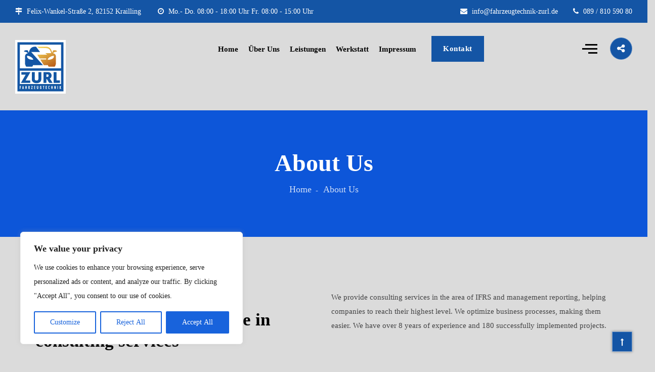

--- FILE ---
content_type: application/x-javascript
request_url: https://consentcdn.cookiebot.com/consentconfig/2e9bdfa4-a4e7-44f8-9cf2-abf8f30faccf/fahrzeugtechnik-zurl.de/configuration.js
body_size: 671
content:
CookieConsent.configuration.tags.push({id:50273213,type:"script",tagID:"",innerHash:"",outerHash:"",tagHash:"9098714434210",url:"https://consent.cookiebot.com/uc.js",resolvedUrl:"https://consent.cookiebot.com/uc.js",cat:[1]});CookieConsent.configuration.tags.push({id:50273214,type:"script",tagID:"",innerHash:"",outerHash:"",tagHash:"167940322175",url:"https://www.fahrzeugtechnik-zurl.de/wp-content/cache/wpo-minify/1684271415/assets/wpo-minify-header-7982215a.min.js",resolvedUrl:"https://www.fahrzeugtechnik-zurl.de/wp-content/cache/wpo-minify/1684271415/assets/wpo-minify-header-7982215a.min.js",cat:[1]});CookieConsent.configuration.tags.push({id:50273215,type:"script",tagID:"",innerHash:"",outerHash:"",tagHash:"3938546620119",url:"https://www.youtube.com/iframe_api",resolvedUrl:"https://www.youtube.com/iframe_api",cat:[1,2,3,4]});

--- FILE ---
content_type: application/x-javascript; charset=utf-8
request_url: https://consent.cookiebot.com/2e9bdfa4-a4e7-44f8-9cf2-abf8f30faccf/cc.js?renew=false&referer=www.fahrzeugtechnik-zurl.de&dnt=false&init=false&culture=DE
body_size: 224
content:
if(console){var cookiedomainwarning='Error: The domain WWW.FAHRZEUGTECHNIK-ZURL.DE is not authorized to show the cookie banner for domain group ID 2e9bdfa4-a4e7-44f8-9cf2-abf8f30faccf. Please add it to the domain group in the Cookiebot Manager to authorize the domain.';if(typeof console.warn === 'function'){console.warn(cookiedomainwarning)}else{console.log(cookiedomainwarning)}};